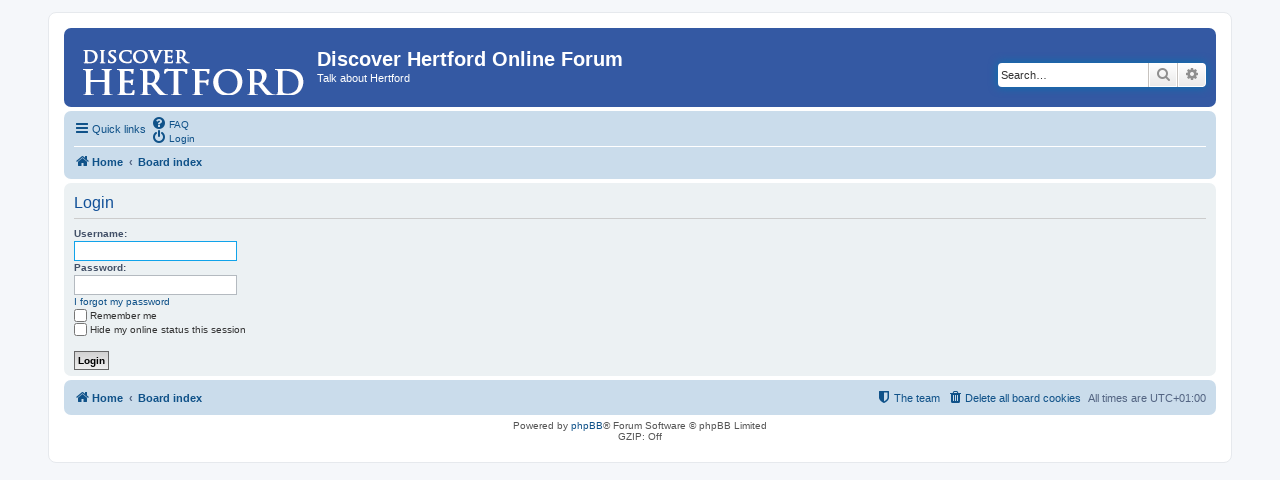

--- FILE ---
content_type: text/html; charset=UTF-8
request_url: https://hertford.net/discussion/ucp.php?mode=login&sid=5488dc04efd3f72271c51345b2179a18
body_size: 3331
content:
<!DOCTYPE html>
<html dir="ltr" lang="en-gb">
<head>
<meta charset="utf-8" />
<meta http-equiv="X-UA-Compatible" content="IE=edge">
<meta name="viewport" content="width=device-width, initial-scale=1" />
<title>Discover Hertford Online Forum -User Control Panel -Login</title><link rel="alternate" type="application/atom+xml" title="Feed -Discover Hertford Online Forum" href="/discussion/app.php/feed?sid=af5e36754def07d39c1249b249787eae"><link rel="alternate" type="application/atom+xml" title="Feed -New Topics" href="/discussion/app.php/feed/topics?sid=af5e36754def07d39c1249b249787eae">
<!--
	phpBB style name: prosilver
	Based on style:   prosilver (this is the default phpBB3 style)
	Original author:  Tom Beddard ( http://www.subBlue.com/ )
	Modified by:
--><link href="./assets/css/font-awesome.min.css?assets_version=16" rel="stylesheet">
<link href="./styles/prosilver/theme/stylesheet.css?assets_version=16" rel="stylesheet">
<link href="./styles/prosilver/theme/en/stylesheet.css?assets_version=16" rel="stylesheet">
<!--[if lte IE 9]>
	<link href="./styles/prosilver/theme/tweaks.css?assets_version=16" rel="stylesheet">
<![endif]--><script>
	(function(i,s,o,g,r,a,m){i['GoogleAnalyticsObject']=r;i[r]=i[r]||function(){
	(i[r].q=i[r].q||[]).push(arguments)},i[r].l=1*new Date();a=s.createElement(o),
	m=s.getElementsByTagName(o)[0];a.async=1;a.src=g;m.parentNode.insertBefore(a,m)
	})(window,document,'script','//www.google-analytics.com/analytics.js','ga');

	ga('create', 'UA-1231834-2', 'auto');ga('set', 'anonymizeIp', true);ga('send', 'pageview');
</script>
</head>
<body id="phpbb" class="nojs notouch section-ucpltr">



<!-- Google Analytics script added by SRB 19/1/15 -->
<script type="text/javascript">

  var _gaq = _gaq || [];
  _gaq.push(['_setAccount', 'UA-1231834-2']);
  _gaq.push(['_trackPageview']);

  (function() {
    var ga = document.createElement('script'); ga.type = 'text/javascript'; ga.async = true;
    ga.src = ('https:' == document.location.protocol ? 'https://ssl' : 'http://www') + '.google-analytics.com/ga.js';
    var s = document.getElementsByTagName('script')[0]; s.parentNode.insertBefore(ga, s);
  })();

</script>
<div id="wrap" class="wrap">
	<a id="top" class="top-anchor" accesskey="t"></a>
	<div id="page-header">
		<div class="headerbar" role="banner">			<div class="inner">

			<!-- <div id="site-description" class="site-description"> --- replaced with line below SRB 26/6/18 -->
         <div id="site-description" class="site-description" style="width: 58%"">
				<a id="logo" class="logo" href="https://www.hertford.net" title="Home"><span class="site_logo"></span></a>
				<h1>Discover Hertford Online Forum</h1>
				<p>Talk about Hertford</p>
				<p class="skiplink"><a href="#start_here">Skip to content</a></p>
			</div>



<!-- Added by Steve Beeston (SRB) 17/1/15 -->
<div style="padding-top: 6px; position: relative; float: left;">
   <script language="javaScript">
      document.write ('<scr' + 'ipt language=JavaScript src=https://www.hertford.net/assets/promo_display.php?code=DHOF><\/scri' + 'pt>');
   </script>
</div>			<div id="search-box" class="search-box search-header" role="search">
				<form action="./search.php?sid=af5e36754def07d39c1249b249787eae" method="get" id="search">
				<fieldset>
					<input name="keywords" id="keywords" type="search" maxlength="128" title="Search for keywords" class="inputbox search tiny" size="20" value="" placeholder="Search…" />
					<button class="button button-search" type="submit" title="Search">
						<i class="icon fa-search fa-fw" aria-hidden="true"></i><span class="sr-only">Search</span>
					</button>
					<a href="./search.php?sid=af5e36754def07d39c1249b249787eae" class="button button-search-end" title="Advanced search">
						<i class="icon fa-cog fa-fw" aria-hidden="true"></i><span class="sr-only">Advanced search</span>
					</a><input type="hidden" name="sid" value="af5e36754def07d39c1249b249787eae" />

				</fieldset>
				</form>
			</div>
			</div>		</div><div class="navbar" role="navigation">
	<div class="inner">

	<ul id="nav-main" class="nav-main linklist" role="menubar">

		<li id="quick-links" class="quick-links dropdown-container responsive-menu" data-skip-responsive="true">
			<a href="#" class="dropdown-trigger">
				<i class="icon fa-bars fa-fw" aria-hidden="true"></i><span>Quick links</span>
			</a>
			<div class="dropdown">
				<div class="pointer"><div class="pointer-inner"></div></div>
				<ul class="dropdown-contents" role="menu">						<li class="separator"></li>							<li>
								<a href="./search.php?search_id=unanswered&amp;sid=af5e36754def07d39c1249b249787eae" role="menuitem">
									<i class="icon fa-file-o fa-fw icon-gray" aria-hidden="true"></i><span>Unanswered topics</span>
								</a>
							</li>
							<li>
								<a href="./search.php?search_id=active_topics&amp;sid=af5e36754def07d39c1249b249787eae" role="menuitem">
									<i class="icon fa-file-o fa-fw icon-blue" aria-hidden="true"></i><span>Active topics</span>
								</a>
							</li>
							<li class="separator"></li>
							<li>
								<a href="./search.php?sid=af5e36754def07d39c1249b249787eae" role="menuitem">
									<i class="icon fa-search fa-fw" aria-hidden="true"></i><span>Search</span>
								</a>
							</li>						<li class="separator"></li>							<li>
								<a href="./memberlist.php?mode=team&amp;sid=af5e36754def07d39c1249b249787eae" role="menuitem">
									<i class="icon fa-shield fa-fw" aria-hidden="true"></i><span>The team</span>
								</a>
							</li>					<li class="separator"></li>				</ul>
			</div>
		</li>		<lidata-skip-responsive="true">
			<a href="/discussion/app.php/help/faq?sid=af5e36754def07d39c1249b249787eae" rel="help" title="Frequently Asked Questions" role="menuitem">
				<i class="icon fa-question-circle fa-fw" aria-hidden="true"></i><span>FAQ</span>
			</a>
		</li>		<li class="rightside"  data-skip-responsive="true">
			<a href="./ucp.php?mode=login&amp;sid=af5e36754def07d39c1249b249787eae" title="Login" accesskey="x" role="menuitem">
				<i class="icon fa-power-off fa-fw" aria-hidden="true"></i><span>Login</span>
			</a>
		</li>	</ul>

	<ul id="nav-breadcrumbs" class="nav-breadcrumbs linklist navlinks" role="menubar">		<li class="breadcrumbs" itemscope itemtype="http://schema.org/BreadcrumbList">				<span class="crumb" itemtype="http://schema.org/ListItem" itemprop="itemListElement" itemscope><a href="https://www.hertford.net" itemprop="url" data-navbar-reference="home"><i class="icon fa-home fa-fw" aria-hidden="true"></i><span itemprop="title">Home</span></a></span>				<span class="crumb" itemtype="http://schema.org/ListItem" itemprop="itemListElement" itemscope><a href="./index.php?sid=af5e36754def07d39c1249b249787eae" itemprop="url" accesskey="h" data-navbar-reference="index"><span itemprop="title">Board index</span></a></span>		</li>			<li class="rightside responsive-search">
				<a href="./search.php?sid=af5e36754def07d39c1249b249787eae" title="View the advanced search options" role="menuitem">
					<i class="icon fa-search fa-fw" aria-hidden="true"></i><span class="sr-only">Search</span>
				</a>
			</li>	</ul>

	</div>
</div>
	</div>
	<a id="start_here" class="anchor"></a>
	<div id="page-body" class="page-body" role="main">
<form action="./ucp.php?mode=login&amp;sid=af5e36754def07d39c1249b249787eae" method="post" id="login" data-focus="username">
<div class="panel">
	<div class="inner">

	<div class="content">
		<h2 class="login-title">Login</h2>

		<fieldsetclass="fields1">		<dl>
			<dt><label for="username">Username:</label></dt>
			<dd><input type="text" tabindex="1" name="username" id="username" size="25" value="" class="inputbox autowidth" /></dd>
		</dl>
		<dl>
			<dt><label for="password">Password:</label></dt>
			<dd><input type="password" tabindex="2" id="password" name="password" size="25" class="inputbox autowidth" autocomplete="off" /></dd><dd><a href="./ucp.php?mode=sendpassword&amp;sid=af5e36754def07d39c1249b249787eae">I forgot my password</a></dd>		</dl>		<dl><dd><label for="autologin"><input type="checkbox" name="autologin" id="autologin" tabindex="4" />Remember me</label></dd>			<dd><label for="viewonline"><input type="checkbox" name="viewonline" id="viewonline" tabindex="5" />Hide my online status this session</label></dd>
		</dl><input type="hidden" name="redirect" value="./ucp.php?mode=login&amp;sid=af5e36754def07d39c1249b249787eae" />

		<dl>
			<dt>&nbsp;</dt>
			<dd><input type="hidden" name="sid" value="af5e36754def07d39c1249b249787eae" />
<input type="hidden" name="redirect" value="index.php" />
<input type="submit" name="login" tabindex="6" value="Login" class="button1" /></dd>
		</dl>
		</fieldset>
	</div>	</div>
</div>
</form>	</div>
<div id="page-footer" class="page-footer" role="contentinfo"><div class="navbar" role="navigation">
	<div class="inner">

	<ul id="nav-footer" class="nav-footer linklist" role="menubar">
		<li class="breadcrumbs"><span class="crumb"><a href="https://www.hertford.net" data-navbar-reference="home"><i class="icon fa-home fa-fw" aria-hidden="true"></i><span>Home</span></a></span><span class="crumb"><a href="./index.php?sid=af5e36754def07d39c1249b249787eae" data-navbar-reference="index"><span>Board index</span></a></span>		</li>		<li class="rightside">All times are <span title="UTC+1">UTC+01:00</span></li>			<li class="rightside">
				<a href="./ucp.php?mode=delete_cookies&amp;sid=af5e36754def07d39c1249b249787eae" data-ajax="true" data-refresh="true" role="menuitem">
					<i class="icon fa-trash fa-fw" aria-hidden="true"></i><span>Delete all board cookies</span>
				</a>
			</li>			<li class="rightside" data-last-responsive="true">
				<a href="./memberlist.php?mode=team&amp;sid=af5e36754def07d39c1249b249787eae" role="menuitem">
					<i class="icon fa-shield fa-fw" aria-hidden="true"></i><span>The team</span>
				</a>
			</li>	</ul>

	</div>
</div>

	<div class="copyright">Powered by <a href="https://www.phpbb.com/">phpBB</a>&reg; Forum Software &copy; phpBB Limited<br />GZIP: Off	</div>

	<div id="darkenwrapper" class="darkenwrapper" data-ajax-error-title="AJAX error" data-ajax-error-text="Something went wrong when processing your request." data-ajax-error-text-abort="User aborted request." data-ajax-error-text-timeout="Your request timed out; please try again." data-ajax-error-text-parsererror="Something went wrong with the request and the server returned an invalid reply.">
		<div id="darken" class="darken">&nbsp;</div>
	</div>

	<div id="phpbb_alert" class="phpbb_alert" data-l-err="Error" data-l-timeout-processing-req="Request timed out.">
		<a href="#" class="alert_close">
			<i class="icon fa-times-circle fa-fw" aria-hidden="true"></i>
		</a>
		<h3 class="alert_title">&nbsp;</h3><p class="alert_text"></p>
	</div>
	<div id="phpbb_confirm" class="phpbb_alert">
		<a href="#" class="alert_close">
			<i class="icon fa-times-circle fa-fw" aria-hidden="true"></i>
		</a>
		<div class="alert_text"></div>
	</div>
</div>

</div>

<div>
	<a id="bottom" class="anchor" accesskey="z"></a></div>

<script type="text/javascript" src="./assets/javascript/jquery.min.js?assets_version=16"></script><script type="text/javascript" src="./assets/javascript/core.js?assets_version=16"></script><script type="text/javascript" src="./styles/prosilver/template/forum_fn.js?assets_version=16"></script>
<script type="text/javascript" src="./styles/prosilver/template/ajax.js?assets_version=16"></script>

<script defer src="https://static.cloudflareinsights.com/beacon.min.js/vcd15cbe7772f49c399c6a5babf22c1241717689176015" integrity="sha512-ZpsOmlRQV6y907TI0dKBHq9Md29nnaEIPlkf84rnaERnq6zvWvPUqr2ft8M1aS28oN72PdrCzSjY4U6VaAw1EQ==" data-cf-beacon='{"version":"2024.11.0","token":"7e38d23a434b4273aa8fb97d8c2a1a9b","r":1,"server_timing":{"name":{"cfCacheStatus":true,"cfEdge":true,"cfExtPri":true,"cfL4":true,"cfOrigin":true,"cfSpeedBrain":true},"location_startswith":null}}' crossorigin="anonymous"></script>
</body>
</html>
